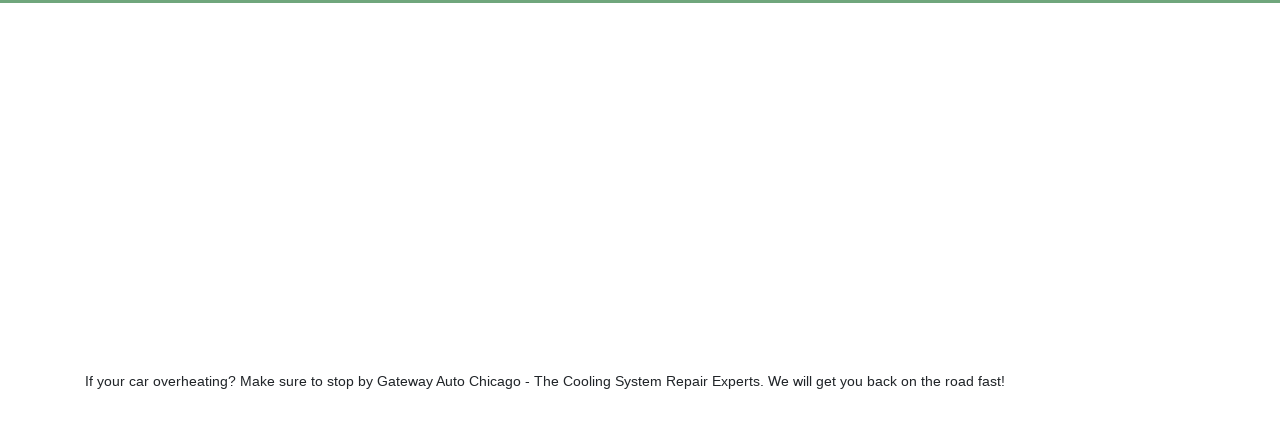

--- FILE ---
content_type: text/html; charset=UTF-8
request_url: https://gatewayauto.u9v.net/amp/services/cooling-system
body_size: 12554
content:
    
<!DOCTYPE html>
<html amp>
<head>
    <meta charset="utf-8">
    <meta name="viewport" content="width=device-width,minimum-scale=1,initial-scale=1">

    <script async src="https://cdn.ampproject.org/v0.js"></script>
    <script async custom-element="amp-ad" src="https://cdn.ampproject.org/v0/amp-ad-0.1.js"></script>
    <script async custom-element="amp-form" src="https://cdn.ampproject.org/v0/amp-form-0.1.js"></script>
    <script async custom-element="amp-analytics" src="https://cdn.ampproject.org/v0/amp-analytics-0.1.js"></script>

    <link rel="canonical" href="https://gatewayauto.u9v.net/services/cooling-system"/>

    <meta http-equiv="X-UA-Compatible" content="IE=edge">

    
    
    <title>Cooling System</title>

    <meta name="description" content="If your car overheating? Make sure to stop by Gateway Auto Chicago - The Cooling System Repair Experts. We will get you back on the road fast!"/>
    <meta name="keywords" content=""/>
    <script type='application/ld+json'>
        {
            "@context":"http:\/\/schema.org",
            "@type":"WebSite",
            "@id":"#website",
            "url":"https://gatewayauto.u9v.net",
            "name":"Cooling System",
            "potentialAction":{
                "@type":"SearchAction",
                "target":"https://gatewayauto.u9v.net?s={search_term_string}",
                "query-input":"required name=search_term_string"
            }
        }

    </script>

                <meta property="og:locale" content="en_US"/>
        <meta property="og:type" content="article"/>
        <meta property="og:title" content="Cooling System"/>
        <meta property="og:description" content="If your car overheating? Make sure to stop by Gateway Auto Chicago - The Cooling System Repair Experts. We will get you back on the road fast!"/>
        <meta property="og:url" content="https://gatewayauto.u9v.net/services/cooling-system"/>
        <meta property="og:site_name" content="Gateway Auto Service"/>
                    <meta property="article:section" content="Gateway Auto"/>
                <meta property="article:published_time" content="2019-06-20 10:37:09"/>
        <meta property="article:modified_time" content="2026-01-21 09:48:28"/>
        <meta property="og:updated_time" content="2026-01-21 09:48:28"/>
                    <meta property="og:image" content="https://gatewayauto.u9v.net/images/image-20062019173761ie.png" />
            
    

    <style amp-boilerplate>body {
            -webkit-animation: -amp-start 8s steps(1, end) 0s 1 normal both;
            -moz-animation: -amp-start 8s steps(1, end) 0s 1 normal both;
            -ms-animation: -amp-start 8s steps(1, end) 0s 1 normal both;
            animation: -amp-start 8s steps(1, end) 0s 1 normal both
        }

        @-webkit-keyframes -amp-start {
            from {
                visibility: hidden
            }
            to {
                visibility: visible
            }
        }

        @-moz-keyframes -amp-start {
            from {
                visibility: hidden
            }
            to {
                visibility: visible
            }
        }

        @-ms-keyframes -amp-start {
            from {
                visibility: hidden
            }
            to {
                visibility: visible
            }
        }

        @-o-keyframes -amp-start {
            from {
                visibility: hidden
            }
            to {
                visibility: visible
            }
        }

        @keyframes  -amp-start {
            from {
                visibility: hidden
            }
            to {
                visibility: visible
            }
        }</style>
    <noscript>
        <style amp-boilerplate>body {
                -webkit-animation: none;
                -moz-animation: none;
                -ms-animation: none;
                animation: none
            }</style>
    </noscript>

    <script async custom-element="amp-iframe" src="https://cdn.ampproject.org/v0/amp-iframe-0.1.js"></script>

    <style amp-custom>
                .pagination {
        padding: 0;
        }

        .pagination li {
        list-style-type: none;
        display: inline-block;
        }
    
        .list-inline,.nav,.pagination{list-style:none}:root{--blue:#007bff;--indigo:#6610f2;--purple:#6f42c1;--pink:#e83e8c;--red:#dc3545;--orange:#fd7e14;--yellow:#ffc107;--green:#28a745;--teal:#20c997;--cyan:#17a2b8;--white:#fff;--gray:#6c757d;--gray-dark:#343a40;--primary:#007bff;--secondary:#6c757d;--success:#28a745;--info:#17a2b8;--warning:#ffc107;--danger:#dc3545;--light:#f8f9fa;--dark:#343a40;--breakpoint-xs:0;--breakpoint-sm:576px;--breakpoint-md:768px;--breakpoint-lg:992px;--breakpoint-xl:1200px;--font-family-sans-serif:-apple-system,BlinkMacSystemFont,"Segoe UI",Roboto,"Helvetica Neue",Arial,"Noto Sans",sans-serif,"Apple Color Emoji","Segoe UI Emoji","Segoe UI Symbol","Noto Color Emoji";--font-family-monospace:SFMono-Regular,Menlo,Monaco,Consolas,"Liberation Mono","Courier New",monospace}*,::after,::before{box-sizing:border-box}html{font-family:sans-serif;line-height:1.15;-webkit-text-size-adjust:100%;-webkit-tap-highlight-color:transparent}article,aside,figcaption,figure,footer,header,hgroup,main,nav,section{display:block}body{margin:0;font-family:-apple-system,BlinkMacSystemFont,"Segoe UI",Roboto,"Helvetica Neue",Arial,"Noto Sans",sans-serif,"Apple Color Emoji","Segoe UI Emoji","Segoe UI Symbol","Noto Color Emoji";font-size:1rem;font-weight:400;line-height:1.5;color:#212529;text-align:left;background-color:#fff}[tabindex="-1"]:focus{outline:0}h1,h2,h3,h4,h5,h6{margin-top:0;margin-bottom:.5rem}dl,ol,p,ul{margin-top:0;margin-bottom:1rem}blockquote,figure{margin:0 0 1rem}b,strong{font-weight:bolder}a{color:#007bff;text-decoration:none;background-color:transparent}a:hover{color:#0056b3;text-decoration:underline}a:not([href]):not([tabindex]),a:not([href]):not([tabindex]):focus,a:not([href]):not([tabindex]):hover{color:inherit;text-decoration:none}a:not([href]):not([tabindex]):focus{outline:0}img{vertical-align:middle;border-style:none}[type=button]:not(:disabled),[type=reset]:not(:disabled),[type=submit]:not(:disabled),button:not(:disabled){cursor:pointer}[type=button]::-moz-focus-inner,[type=reset]::-moz-focus-inner,[type=submit]::-moz-focus-inner,button::-moz-focus-inner{padding:0;border-style:none}[type=number]::-webkit-inner-spin-button,[type=number]::-webkit-outer-spin-button{height:auto}[type=search]{outline-offset:-2px;-webkit-appearance:none}[type=search]::-webkit-search-decoration{-webkit-appearance:none}::-webkit-file-upload-button{font:inherit;-webkit-appearance:button}[hidden]{display:none}.h1,.h2,.h3,.h4,.h5,.h6,h1,h2,h3,h4,h5,h6{margin-bottom:.5rem;font-weight:500;line-height:1.2}.blockquote,.table{margin-bottom:1rem}.btn,.form-control,.small,small{font-weight:400}.h1,h1{font-size:2.5rem}.h2,h2{font-size:2rem}.h3,h3{font-size:1.75rem}.h4,h4{font-size:1.5rem}.h5,h5{font-size:1.25rem}.h6,h6{font-size:1rem}.small,small{font-size:80%}.list-inline{padding-left:0}.list-inline-item{display:inline-block}.list-inline-item:not(:last-child){margin-right:.5rem}.blockquote{font-size:1.25rem}.blockquote-footer{display:block;font-size:80%;color:#6c757d}.blockquote-footer::before{content:"\2014\00A0"}.container{width:100%;padding-right:15px;padding-left:15px;margin-right:auto;margin-left:auto}@media (min-width:576px){.container{max-width:540px}}@media (min-width:768px){.container{max-width:720px}}@media (min-width:992px){.container{max-width:960px}}@media (min-width:1200px){.container{max-width:1140px}}.row{display:-ms-flexbox;display:flex;-ms-flex-wrap:wrap;flex-wrap:wrap;margin-right:-15px;margin-left:-15px}.no-gutters>.col,.no-gutters>[class*=col-]{padding-right:0;padding-left:0}.col,.col-1,.col-10,.col-11,.col-12,.col-2,.col-3,.col-4,.col-5,.col-6,.col-7,.col-8,.col-9,.col-auto,.col-lg,.col-lg-1,.col-lg-10,.col-lg-11,.col-lg-12,.col-lg-2,.col-lg-3,.col-lg-4,.col-lg-5,.col-lg-6,.col-lg-7,.col-lg-8,.col-lg-9,.col-lg-auto,.col-md,.col-md-1,.col-md-10,.col-md-11,.col-md-12,.col-md-2,.col-md-3,.col-md-4,.col-md-5,.col-md-6,.col-md-7,.col-md-8,.col-md-9,.col-md-auto,.col-sm,.col-sm-1,.col-sm-10,.col-sm-11,.col-sm-12,.col-sm-2,.col-sm-3,.col-sm-4,.col-sm-5,.col-sm-6,.col-sm-7,.col-sm-8,.col-sm-9,.col-sm-auto,.col-xl,.col-xl-1,.col-xl-10,.col-xl-11,.col-xl-12,.col-xl-2,.col-xl-3,.col-xl-4,.col-xl-5,.col-xl-6,.col-xl-7,.col-xl-8,.col-xl-9,.col-xl-auto{position:relative;width:100%;padding-right:15px;padding-left:15px}@media (min-width:576px){.col-sm-3{-ms-flex:0 0 25%;flex:0 0 25%;max-width:25%}}@media (min-width:992px){.col-lg-4{-ms-flex:0 0 33.333333%;flex:0 0 33.333333%;max-width:33.333333%}.col-lg-8{-ms-flex:0 0 66.666667%;flex:0 0 66.666667%;max-width:66.666667%}.col-lg-12{-ms-flex:0 0 100%;flex:0 0 100%;max-width:100%}}.table{width:100%;color:#212529}.table td,.table th{padding:.75rem;vertical-align:top;border-top:1px solid #dee2e6}.table thead th{vertical-align:bottom;border-bottom:2px solid #dee2e6}.table tbody+tbody{border-top:2px solid #dee2e6}.table-primary,.table-primary>td,.table-primary>th{background-color:#b8daff}.table-secondary,.table-secondary>td,.table-secondary>th{background-color:#d6d8db}.table-success,.table-success>td,.table-success>th{background-color:#c3e6cb}.table-info,.table-info>td,.table-info>th{background-color:#bee5eb}.table-warning,.table-warning>td,.table-warning>th{background-color:#ffeeba}.table-danger,.table-danger>td,.table-danger>th{background-color:#f5c6cb}.table-light,.table-light>td,.table-light>th{background-color:#fdfdfe}.table-dark,.table-dark>td,.table-dark>th{background-color:#c6c8ca}.table-active,.table-active>td,.table-active>th{background-color:rgba(0,0,0,.075)}.table .thead-dark th{color:#fff;background-color:#343a40;border-color:#454d55}.table .thead-light th{color:#495057;background-color:#e9ecef;border-color:#dee2e6}.nav,.navbar{display:-ms-flexbox;-ms-flex-wrap:wrap}.btn-secondary.focus,.btn-secondary:focus{box-shadow:0 0 0 .2rem rgba(130,138,145,.5)}.btn-success.focus,.btn-success:focus{box-shadow:0 0 0 .2rem rgba(72,180,97,.5)}.btn-info.focus,.btn-info:focus{box-shadow:0 0 0 .2rem rgba(58,176,195,.5)}.btn-warning.focus,.btn-warning:focus{box-shadow:0 0 0 .2rem rgba(222,170,12,.5)}.btn-danger.focus,.btn-danger:focus{box-shadow:0 0 0 .2rem rgba(225,83,97,.5)}.btn-light.focus,.btn-light:focus{box-shadow:0 0 0 .2rem rgba(216,217,219,.5)}.btn-dark.focus,.btn-dark:focus{box-shadow:0 0 0 .2rem rgba(82,88,93,.5)}.btn-outline-primary.focus,.btn-outline-primary:focus{box-shadow:0 0 0 .2rem rgba(0,123,255,.5)}.btn-outline-secondary.focus,.btn-outline-secondary:focus{box-shadow:0 0 0 .2rem rgba(108,117,125,.5)}.btn-outline-success.focus,.btn-outline-success:focus{box-shadow:0 0 0 .2rem rgba(40,167,69,.5)}.btn-outline-info.focus,.btn-outline-info:focus{box-shadow:0 0 0 .2rem rgba(23,162,184,.5)}.btn-outline-warning.focus,.btn-outline-warning:focus{box-shadow:0 0 0 .2rem rgba(255,193,7,.5)}.btn-outline-danger.focus,.btn-outline-danger:focus{box-shadow:0 0 0 .2rem rgba(220,53,69,.5)}.btn-outline-light.focus,.btn-outline-light:focus{box-shadow:0 0 0 .2rem rgba(248,249,250,.5)}.btn-outline-dark.focus,.btn-outline-dark:focus{box-shadow:0 0 0 .2rem rgba(52,58,64,.5)}.btn-link.focus,.btn-link:focus{text-decoration:underline;box-shadow:none}.custom-checkbox .custom-control-input:indeterminate~.custom-control-label::before{border-color:#007bff;background-color:#007bff}.custom-checkbox .custom-control-input:indeterminate~.custom-control-label::after{background-image:url("data:image/svg+xml,%3csvg xmlns='http://www.w3.org/2000/svg' viewBox='0 0 4 4'%3e%3cpath stroke='%23fff' d='M0 2h4'/%3e%3c/svg%3e")}.custom-checkbox .custom-control-input:disabled:indeterminate~.custom-control-label::before{background-color:rgba(0,123,255,.5)}.custom-select[multiple],.custom-select[size]:not([size="1"]){height:auto;padding-right:.75rem;background-image:none}.nav{display:flex;flex-wrap:wrap;padding-left:0;margin-bottom:0}.nav-link,.navbar{padding:.5rem 1rem}.nav-link{display:block}.nav-link:focus,.nav-link:hover{text-decoration:none}.nav-tabs .nav-link{border:1px solid transparent;border-top-left-radius:.25rem;border-top-right-radius:.25rem}.nav-pills .nav-link,.pagination,.progress{border-radius:.25rem}.nav-tabs .nav-link:focus,.nav-tabs .nav-link:hover{border-color:#e9ecef #e9ecef #dee2e6}.nav-tabs .nav-item.show .nav-link,.nav-tabs .nav-link.active{color:#495057;background-color:#fff;border-color:#dee2e6 #dee2e6 #fff}.nav-pills .nav-link.active,.nav-pills .show>.nav-link{color:#fff;background-color:#007bff}.navbar{position:relative;display:flex;flex-wrap:wrap;-ms-flex-align:center;align-items:center;-ms-flex-pack:justify;justify-content:space-between}.navbar>.container,.navbar>.container-fluid{display:-ms-flexbox;display:flex;-ms-flex-wrap:wrap;flex-wrap:wrap;-ms-flex-align:center;align-items:center;-ms-flex-pack:justify;justify-content:space-between}.navbar-nav .nav-link{padding-right:0;padding-left:0}@media (min-width:576px){.navbar-expand-sm .navbar-nav .nav-link{padding-right:.5rem;padding-left:.5rem}}@media (min-width:768px){.navbar-expand-md .navbar-nav .nav-link{padding-right:.5rem;padding-left:.5rem}}@media (max-width:991.98px){.navbar-expand-lg>.container,.navbar-expand-lg>.container-fluid{padding-right:0;padding-left:0}}@media (min-width:992px){.navbar-expand-lg{-ms-flex-flow:row nowrap;flex-flow:row nowrap;-ms-flex-pack:start;justify-content:flex-start}.navbar-expand-lg .navbar-nav .nav-link{padding-right:.5rem;padding-left:.5rem}.navbar-expand-lg>.container,.navbar-expand-lg>.container-fluid{-ms-flex-wrap:nowrap;flex-wrap:nowrap}}@media (min-width:1200px){.navbar-expand-xl .navbar-nav .nav-link{padding-right:.5rem;padding-left:.5rem}}.navbar-expand .navbar-nav .nav-link{padding-right:.5rem;padding-left:.5rem}.navbar-light .navbar-nav .nav-link{color:rgba(0,0,0,.5)}.navbar-light .navbar-nav .nav-link:focus,.navbar-light .navbar-nav .nav-link:hover{color:rgba(0,0,0,.7)}.navbar-light .navbar-nav .active>.nav-link,.navbar-light .navbar-nav .nav-link.active,.navbar-light .navbar-nav .nav-link.show,.navbar-light .navbar-nav .show>.nav-link{color:rgba(0,0,0,.9)}.navbar-dark .navbar-nav .nav-link{color:rgba(255,255,255,.5)}.navbar-dark .navbar-nav .nav-link:focus,.navbar-dark .navbar-nav .nav-link:hover{color:rgba(255,255,255,.75)}.navbar-dark .navbar-nav .active>.nav-link,.navbar-dark .navbar-nav .nav-link.active,.navbar-dark .navbar-nav .nav-link.show,.navbar-dark .navbar-nav .show>.nav-link{color:#fff}.card>hr{margin-right:0;margin-left:0}.pagination{padding-left:0}a.badge-primary.focus,a.badge-primary:focus{outline:0;box-shadow:0 0 0 .2rem rgba(0,123,255,.5)}a.badge-secondary.focus,a.badge-secondary:focus{outline:0;box-shadow:0 0 0 .2rem rgba(108,117,125,.5)}a.badge-success.focus,a.badge-success:focus{outline:0;box-shadow:0 0 0 .2rem rgba(40,167,69,.5)}a.badge-info.focus,a.badge-info:focus{outline:0;box-shadow:0 0 0 .2rem rgba(23,162,184,.5)}a.badge-warning.focus,a.badge-warning:focus{outline:0;box-shadow:0 0 0 .2rem rgba(255,193,7,.5)}a.badge-danger.focus,a.badge-danger:focus{outline:0;box-shadow:0 0 0 .2rem rgba(220,53,69,.5)}a.badge-light.focus,a.badge-light:focus{outline:0;box-shadow:0 0 0 .2rem rgba(248,249,250,.5)}a.badge-dark.focus,a.badge-dark:focus{outline:0;box-shadow:0 0 0 .2rem rgba(52,58,64,.5)}@-webkit-keyframes progress-bar-stripes{from{background-position:1rem 0}to{background-position:0 0}}@keyframes progress-bar-stripes{from{background-position:1rem 0}to{background-position:0 0}}.progress{display:-ms-flexbox;display:flex;height:1rem;overflow:hidden;font-size:.75rem;background-color:#e9ecef}@-webkit-keyframes spinner-border{to{-webkit-transform:rotate(360deg);transform:rotate(360deg)}}@keyframes spinner-border{to{-webkit-transform:rotate(360deg);transform:rotate(360deg)}}@-webkit-keyframes spinner-grow{0%{-webkit-transform:scale(0);transform:scale(0)}50%{opacity:1}}@keyframes spinner-grow{0%{-webkit-transform:scale(0);transform:scale(0)}50%{opacity:1}}.d-none{display:none}.d-inline{display:inline}.d-table{display:table}.float-none{float:none}@supports ((position:-webkit-sticky) or (position:sticky)){.sticky-top{position:-webkit-sticky;position:sticky;top:0;z-index:1020}}.text-center{text-align:center}.text-body{color:#212529}.text-muted{color:#6c757d}@media print{blockquote,img,pre,tr{page-break-inside:avoid}*,::after,::before{text-shadow:none;box-shadow:none}a:not(.btn){text-decoration:underline}blockquote,pre{border:1px solid #adb5bd}h2,h3,p{orphans:3;widows:3}h2,h3{page-break-after:avoid}@page{size:a3}.container,body{min-width:992px}.navbar{display:none}.table{border-collapse:collapse}.table td,.table th{background-color:#fff}.table .thead-dark th{color:inherit;border-color:#dee2e6}}.navbar-light .navbar-toggler{color:rgba(0,0,0,.5);border-color:rgba(0,0,0,.1)}.form-control{display:block;width:100%;height:calc(1.5em + .75rem + 2px);padding:.375rem .75rem;font-size:1rem;line-height:1.5;color:#495057;background-color:#fff;background-clip:padding-box;border:1px solid #ced4da;border-radius:.25rem;transition:border-color .15s ease-in-out,box-shadow .15s ease-in-out}@media (prefers-reduced-motion:reduce){.form-control{transition:none}}.form-control::-ms-expand{background-color:transparent;border:0}.form-control:focus{color:#495057;background-color:#fff;border-color:#80bdff;outline:0;box-shadow:0 0 0 .2rem rgba(0,123,255,.25)}.form-control::-webkit-input-placeholder{color:#6c757d;opacity:1}.form-control::-moz-placeholder{color:#6c757d;opacity:1}.form-control:-ms-input-placeholder{color:#6c757d;opacity:1}.form-control::-ms-input-placeholder{color:#6c757d;opacity:1}.form-control::placeholder{color:#6c757d;opacity:1}.form-control:disabled,.form-control[readonly]{background-color:#e9ecef;opacity:1}select.form-control:focus::-ms-value{color:#495057;background-color:#fff}.form-control-file,.form-control-range{display:block;width:100%}.col-form-label{padding-top:calc(.375rem + 1px);padding-bottom:calc(.375rem + 1px);margin-bottom:0;font-size:inherit;line-height:1.5}.col-form-label-lg{padding-top:calc(.5rem + 1px);padding-bottom:calc(.5rem + 1px);font-size:1.25rem;line-height:1.5}.col-form-label-sm{padding-top:calc(.25rem + 1px);padding-bottom:calc(.25rem + 1px);font-size:.875rem;line-height:1.5}.form-control-plaintext{display:block;width:100%;padding-top:.375rem;padding-bottom:.375rem;margin-bottom:0;line-height:1.5;color:#212529;background-color:transparent;border:solid transparent;border-width:1px 0}.form-control-plaintext.form-control-lg,.form-control-plaintext.form-control-sm{padding-right:0;padding-left:0}.form-control-sm{height:calc(1.5em + .5rem + 2px);padding:.25rem .5rem;font-size:.875rem;line-height:1.5;border-radius:.2rem}.form-control-lg{height:calc(1.5em + 1rem + 2px);padding:.5rem 1rem;font-size:1.25rem;line-height:1.5;border-radius:.3rem}select.form-control[multiple],select.form-control[size],textarea.form-control{height:auto}.form-group{margin-bottom:1rem}.form-text{display:block;margin-top:.25rem}.form-row{display:-ms-flexbox;display:flex;-ms-flex-wrap:wrap;flex-wrap:wrap;margin-right:-5px;margin-left:-5px}.form-row>.col,.form-row>[class*=col-]{padding-right:5px;padding-left:5px}.form-check{position:relative;display:block;padding-left:1.25rem}.form-check-input{position:absolute;margin-top:.3rem;margin-left:-1.25rem}.form-check-input:disabled~.form-check-label{color:#6c757d}.form-check-label{margin-bottom:0}.form-check-inline{display:-ms-inline-flexbox;display:inline-flex;-ms-flex-align:center;align-items:center;padding-left:0;margin-right:.75rem}.form-check-inline .form-check-input{position:static;margin-top:0;margin-right:.3125rem;margin-left:0}.invalid-tooltip,.valid-tooltip{position:absolute;top:100%;z-index:5;max-width:100%;border-radius:.25rem;line-height:1.5}.valid-feedback{display:none;width:100%;margin-top:.25rem;font-size:80%;color:#28a745}.valid-tooltip{display:none;padding:.25rem .5rem;margin-top:.1rem;font-size:.875rem;color:#fff;background-color:rgba(40,167,69,.9)}.custom-control-input.is-valid~.valid-feedback,.custom-control-input.is-valid~.valid-tooltip,.custom-file-input.is-valid~.valid-feedback,.custom-file-input.is-valid~.valid-tooltip,.custom-select.is-valid~.valid-feedback,.custom-select.is-valid~.valid-tooltip,.form-check-input.is-valid~.valid-feedback,.form-check-input.is-valid~.valid-tooltip,.form-control-file.is-valid~.valid-feedback,.form-control-file.is-valid~.valid-tooltip,.form-control.is-valid~.valid-feedback,.form-control.is-valid~.valid-tooltip,.was-validated .custom-control-input:valid~.valid-feedback,.was-validated .custom-control-input:valid~.valid-tooltip,.was-validated .custom-file-input:valid~.valid-feedback,.was-validated .custom-file-input:valid~.valid-tooltip,.was-validated .custom-select:valid~.valid-feedback,.was-validated .custom-select:valid~.valid-tooltip,.was-validated .form-check-input:valid~.valid-feedback,.was-validated .form-check-input:valid~.valid-tooltip,.was-validated .form-control-file:valid~.valid-feedback,.was-validated .form-control-file:valid~.valid-tooltip,.was-validated .form-control:valid~.valid-feedback,.was-validated .form-control:valid~.valid-tooltip{display:block}.custom-control-input.is-valid~.custom-control-label,.form-check-input.is-valid~.form-check-label,.was-validated .custom-control-input:valid~.custom-control-label,.was-validated .form-check-input:valid~.form-check-label{color:#28a745}.form-control.is-valid,.was-validated .form-control:valid{border-color:#28a745;padding-right:calc(1.5em + .75rem);background-image:url("data:image/svg+xml,%3csvg xmlns='http://www.w3.org/2000/svg' viewBox='0 0 8 8'%3e%3cpath fill='%2328a745' d='M2.3 6.73L.6 4.53c-.4-1.04.46-1.4 1.1-.8l1.1 1.4 3.4-3.8c.6-.63 1.6-.27 1.2.7l-4 4.6c-.43.5-.8.4-1.1.1z'/%3e%3c/svg%3e");background-repeat:no-repeat;background-position:center right calc(.375em + .1875rem);background-size:calc(.75em + .375rem) calc(.75em + .375rem)}.form-control.is-valid:focus,.was-validated .form-control:valid:focus{border-color:#28a745;box-shadow:0 0 0 .2rem rgba(40,167,69,.25)}.was-validated textarea.form-control:valid,textarea.form-control.is-valid{padding-right:calc(1.5em + .75rem);background-position:top calc(.375em + .1875rem) right calc(.375em + .1875rem)}.custom-select.is-valid,.was-validated .custom-select:valid{border-color:#28a745;padding-right:calc((1em + .75rem) * 3 / 4 + 1.75rem);background:url("data:image/svg+xml,%3csvg xmlns='http://www.w3.org/2000/svg' viewBox='0 0 4 5'%3e%3cpath fill='%23343a40' d='M2 0L0 2h4zm0 5L0 3h4z'/%3e%3c/svg%3e") right .75rem center/8px 10px no-repeat,url("data:image/svg+xml,%3csvg xmlns='http://www.w3.org/2000/svg' viewBox='0 0 8 8'%3e%3cpath fill='%2328a745' d='M2.3 6.73L.6 4.53c-.4-1.04.46-1.4 1.1-.8l1.1 1.4 3.4-3.8c.6-.63 1.6-.27 1.2.7l-4 4.6c-.43.5-.8.4-1.1.1z'/%3e%3c/svg%3e") center right 1.75rem/calc(.75em + .375rem) calc(.75em + .375rem) no-repeat #fff}.custom-select.is-valid:focus,.was-validated .custom-select:valid:focus{border-color:#28a745;box-shadow:0 0 0 .2rem rgba(40,167,69,.25)}.custom-control-input.is-valid~.custom-control-label::before,.was-validated .custom-control-input:valid~.custom-control-label::before{border-color:#28a745}.custom-control-input.is-valid:checked~.custom-control-label::before,.was-validated .custom-control-input:valid:checked~.custom-control-label::before{border-color:#34ce57;background-color:#34ce57}.custom-control-input.is-valid:focus~.custom-control-label::before,.was-validated .custom-control-input:valid:focus~.custom-control-label::before{box-shadow:0 0 0 .2rem rgba(40,167,69,.25)}.custom-control-input.is-valid:focus:not(:checked)~.custom-control-label::before,.custom-file-input.is-valid~.custom-file-label,.was-validated .custom-control-input:valid:focus:not(:checked)~.custom-control-label::before,.was-validated .custom-file-input:valid~.custom-file-label{border-color:#28a745}.custom-file-input.is-valid:focus~.custom-file-label,.was-validated .custom-file-input:valid:focus~.custom-file-label{border-color:#28a745;box-shadow:0 0 0 .2rem rgba(40,167,69,.25)}.invalid-feedback{display:none;width:100%;margin-top:.25rem;font-size:80%;color:#dc3545}.invalid-tooltip{display:none;padding:.25rem .5rem;margin-top:.1rem;font-size:.875rem;color:#fff;background-color:rgba(220,53,69,.9)}.custom-control-input.is-invalid~.invalid-feedback,.custom-control-input.is-invalid~.invalid-tooltip,.custom-file-input.is-invalid~.invalid-feedback,.custom-file-input.is-invalid~.invalid-tooltip,.custom-select.is-invalid~.invalid-feedback,.custom-select.is-invalid~.invalid-tooltip,.form-check-input.is-invalid~.invalid-feedback,.form-check-input.is-invalid~.invalid-tooltip,.form-control-file.is-invalid~.invalid-feedback,.form-control-file.is-invalid~.invalid-tooltip,.form-control.is-invalid~.invalid-feedback,.form-control.is-invalid~.invalid-tooltip,.was-validated .custom-control-input:invalid~.invalid-feedback,.was-validated .custom-control-input:invalid~.invalid-tooltip,.was-validated .custom-file-input:invalid~.invalid-feedback,.was-validated .custom-file-input:invalid~.invalid-tooltip,.was-validated .custom-select:invalid~.invalid-feedback,.was-validated .custom-select:invalid~.invalid-tooltip,.was-validated .form-check-input:invalid~.invalid-feedback,.was-validated .form-check-input:invalid~.invalid-tooltip,.was-validated .form-control-file:invalid~.invalid-feedback,.was-validated .form-control-file:invalid~.invalid-tooltip,.was-validated .form-control:invalid~.invalid-feedback,.was-validated .form-control:invalid~.invalid-tooltip{display:block}.custom-control-input.is-invalid~.custom-control-label,.form-check-input.is-invalid~.form-check-label,.was-validated .custom-control-input:invalid~.custom-control-label,.was-validated .form-check-input:invalid~.form-check-label{color:#dc3545}.form-control.is-invalid,.was-validated .form-control:invalid{border-color:#dc3545;padding-right:calc(1.5em + .75rem);background-image:url("data:image/svg+xml,%3csvg xmlns='http://www.w3.org/2000/svg' fill='%23dc3545' viewBox='-2 -2 7 7'%3e%3cpath stroke='%23dc3545' d='M0 0l3 3m0-3L0 3'/%3e%3ccircle r='.5'/%3e%3ccircle cx='3' r='.5'/%3e%3ccircle cy='3' r='.5'/%3e%3ccircle cx='3' cy='3' r='.5'/%3e%3c/svg%3E");background-repeat:no-repeat;background-position:center right calc(.375em + .1875rem);background-size:calc(.75em + .375rem) calc(.75em + .375rem)}.form-control.is-invalid:focus,.was-validated .form-control:invalid:focus{border-color:#dc3545;box-shadow:0 0 0 .2rem rgba(220,53,69,.25)}.was-validated textarea.form-control:invalid,textarea.form-control.is-invalid{padding-right:calc(1.5em + .75rem);background-position:top calc(.375em + .1875rem) right calc(.375em + .1875rem)}.custom-select.is-invalid,.was-validated .custom-select:invalid{border-color:#dc3545;padding-right:calc((1em + .75rem) * 3 / 4 + 1.75rem);background:url("data:image/svg+xml,%3csvg xmlns='http://www.w3.org/2000/svg' viewBox='0 0 4 5'%3e%3cpath fill='%23343a40' d='M2 0L0 2h4zm0 5L0 3h4z'/%3e%3c/svg%3e") right .75rem center/8px 10px no-repeat,url("data:image/svg+xml,%3csvg xmlns='http://www.w3.org/2000/svg' fill='%23dc3545' viewBox='-2 -2 7 7'%3e%3cpath stroke='%23dc3545' d='M0 0l3 3m0-3L0 3'/%3e%3ccircle r='.5'/%3e%3ccircle cx='3' r='.5'/%3e%3ccircle cy='3' r='.5'/%3e%3ccircle cx='3' cy='3' r='.5'/%3e%3c/svg%3E") center right 1.75rem/calc(.75em + .375rem) calc(.75em + .375rem) no-repeat #fff}.custom-select.is-invalid:focus,.was-validated .custom-select:invalid:focus{border-color:#dc3545;box-shadow:0 0 0 .2rem rgba(220,53,69,.25)}.custom-control-input.is-invalid~.custom-control-label::before,.was-validated .custom-control-input:invalid~.custom-control-label::before{border-color:#dc3545}.custom-control-input.is-invalid:checked~.custom-control-label::before,.was-validated .custom-control-input:invalid:checked~.custom-control-label::before{border-color:#e4606d;background-color:#e4606d}.custom-control-input.is-invalid:focus~.custom-control-label::before,.was-validated .custom-control-input:invalid:focus~.custom-control-label::before{box-shadow:0 0 0 .2rem rgba(220,53,69,.25)}.custom-control-input.is-invalid:focus:not(:checked)~.custom-control-label::before,.custom-file-input.is-invalid~.custom-file-label,.was-validated .custom-control-input:invalid:focus:not(:checked)~.custom-control-label::before,.was-validated .custom-file-input:invalid~.custom-file-label{border-color:#dc3545}.custom-file-input.is-invalid:focus~.custom-file-label,.was-validated .custom-file-input:invalid:focus~.custom-file-label{border-color:#dc3545;box-shadow:0 0 0 .2rem rgba(220,53,69,.25)}.form-inline{display:-ms-flexbox;display:flex;-ms-flex-flow:row wrap;flex-flow:row wrap;-ms-flex-align:center;align-items:center}.form-inline .form-check{width:100%}@media (min-width:576px){.form-inline label{display:-ms-flexbox;display:flex;-ms-flex-align:center;align-items:center;-ms-flex-pack:center;justify-content:center;margin-bottom:0}.form-inline .form-group{display:-ms-flexbox;display:flex;-ms-flex:0 0 auto;flex:0 0 auto;-ms-flex-flow:row wrap;flex-flow:row wrap;-ms-flex-align:center;align-items:center;margin-bottom:0}.form-inline .form-control{display:inline-block;width:auto;vertical-align:middle}.form-inline .form-control-plaintext{display:inline-block}.form-inline .custom-select,.form-inline .input-group{width:auto}.form-inline .form-check{display:-ms-flexbox;display:flex;-ms-flex-align:center;align-items:center;-ms-flex-pack:center;justify-content:center;width:auto;padding-left:0}.form-inline .form-check-input{position:relative;-ms-flex-negative:0;flex-shrink:0;margin-top:0;margin-right:.25rem;margin-left:0}.form-inline .custom-control{-ms-flex-align:center;align-items:center;-ms-flex-pack:center;justify-content:center}.form-inline .custom-control-label{margin-bottom:0}}.btn{display:inline-block;color:#212529;text-align:center;vertical-align:middle;-webkit-user-select:none;-moz-user-select:none;-ms-user-select:none;user-select:none;background-color:transparent;border:1px solid transparent;padding:.375rem .75rem;font-size:1rem;line-height:1.5;border-radius:.25rem;transition:color .15s ease-in-out,background-color .15s ease-in-out,border-color .15s ease-in-out,box-shadow .15s ease-in-out}@media (prefers-reduced-motion:reduce){.btn{transition:none}}.btn:hover{color:#212529;text-decoration:none}.btn.focus,.btn:focus{outline:0;box-shadow:0 0 0 .2rem rgba(0,123,255,.25)}.btn-primary.focus,.btn-primary:focus,.btn-primary:not(:disabled):not(.disabled).active:focus,.btn-primary:not(:disabled):not(.disabled):active:focus,.show>.btn-primary.dropdown-toggle:focus{box-shadow:0 0 0 .2rem rgba(38,143,255,.5)}.btn.disabled,.btn:disabled{opacity:.65}a.btn.disabled,fieldset:disabled a.btn{pointer-events:none}.btn-primary{color:#fff;background-color:#007bff;border-color:#007bff}.btn-primary:hover{color:#fff;background-color:#0069d9;border-color:#0062cc}.btn-primary.disabled,.btn-primary:disabled{color:#fff;background-color:#007bff;border-color:#007bff}.btn-primary:not(:disabled):not(.disabled).active,.btn-primary:not(:disabled):not(.disabled):active,.show>.btn-primary.dropdown-toggle{color:#fff;background-color:#0062cc;border-color:#005cbf}.wrapper {margin:0 auto;}html {background-color:#eee;}body {font-family:'Roboto', sans-serif;overflow-x:hidden;margin:0 auto;font-size:14px;}ins {overflow:hidden;}::selection {background:rgba(151, 160, 175, 0.3);}::-moz-selection {background:rgba(151, 160, 175, 0.3);}a,a:hover {text-decoration:none ;outline:none ;}.h1,h1 {font-size:36px;}.h2,h2 {font-size:30px;}.h4,h4 {font-size:18px;}.h5,h5 {font-size:14px;}.h6,h6 {font-size:12px;}img {max-width:100%;}.margin-t-30 {margin-top:30px;}.margin-t-50 {margin-top:50px;}.margin-b-30 {margin-bottom:30px;}.text-custom {color:#70a67c;}.text-muted {color:#777 ;}.page-title h2,.page-title h3 {line-height:50px;margin-top:60px;font-weight:300;letter-spacing:1px;}.page-title span {font-weight:400;border-bottom:3px solid;}a,a:hover {text-decoration:none ;outline:none ;}button:focus {outline:none ;}.subtitle {font-weight:300;line-height:28px;font-size:16px;}.btn {border-width:2px;border-radius:2px;-webkit-transition:all .3s ease-out;transition:all .3s ease-out;padding:15px 30px;text-transform:uppercase;letter-spacing:2px;font-weight:500;font-size:11px;outline:none ;}.btn-rounded {border-radius:30px;}.btn-dark {background-color:#4a4949;color:#ffffff ;}.breadcrumbs {padding:10px 0px 0px 0px;}.breadcrumbs a {color:#333;}.breadcrumbs a:hover {color:#70a67c;}.header {border-top:3px solid #70a67c;margin:0 0 10px;}.navbar-custom {background-color:#ffffff;margin-bottom:0px;width:100%;z-index:1000;border:none;color:#333;border-radius:0px;position:relative;}.logo {padding:19px 0px;line-height:40px;font-weight:700;font-size:24px;color:#333 ;}.logo-image {width:100%;max-width:250px;}.navbar-custom .navbar-nav>li>a {font-size:14px;line-height:40px;letter-spacing:1px;text-transform:uppercase;}.navbar-light .navbar-nav .nav-link {color:#777;padding:10px 15px;}.navbar-toggler {padding:4px 10px;font-size:24px;}.navbar-toggler:hover {background-color:#ddd;}.navbar-default .navbar-nav>.open>a,.navbar-default .navbar-nav>.open>a:focus,.navbar-default .navbar-nav>.open>a:hover {color:#000;background-color:transparent;}.navbar-custom .navbar-nav>li>a:hover {color:#333;transition:all 0.3s;}.dropdown:hover .dropdown-content {display:block;}.dropdown-menu>li>a {display:block;padding:10px 20px;clear:both;line-height:1.42857143;color:#666;white-space:nowrap;font-weight:400;font-size:13px;}.dropdown-menu>li>a:hover,.dropdown-menu>.active>a:hover {text-decoration:none;color:#70a67c;transition:all 0.3s;background-color:transparent;}.dropdown-menu>li:active>a,.dropdown-menu>li:hover>a {color:#70a67c;}.dropdown-submenu {position:relative;}.dropdown-submenu>.dropdown-menu {top:0;left:100%;right:auto;margin-top:-3px;-webkit-border-radius:0 6px 6px 6px;-moz-border-radius:0 6px 6px 6px;border-radius:0 6px 6px 6px;}.navbar-custom li.dropdown:last-of-type .dropdown-submenu>.dropdown-menu {right:100%;left:auto;}.dropdown-submenu.pull-left {float:none;}.dropdown-submenu.pull-left>.dropdown-menu {left:-100%;margin-left:10px;-webkit-border-radius:6px 0 6px 6px;-moz-border-radius:6px 0 6px 6px;border-radius:6px 0 6px 6px;}.submenu-arrow {position:absolute;right:8px;font-size:16px;margin-top:-1px;}.navbar-custom .dropdown-menu {transition:all .3s ease;min-width:200px;background-color:#fff;border:1px solid #eee;border-radius:4px;box-shadow:0 0 18px 0 rgba(0, 0, 0, .05);padding:10px;}.navbar-toggle {margin-top:22px;}.navbar-custom .navbar-nav li.active-item>a {color:#70a67c;}.category-pages {display:grid;grid-template-columns:calc(50% - 15px) calc(50% - 15px);grid-column-gap:30px;grid-row-gap:45px;}@media (max-width:767px) {.category-pages {grid-template-columns:1fr;}}.category-title {border-bottom:3px solid;line-height:50px;font-weight:300;letter-spacing:1px;display:inline-block;}.category-text {font-weight:300;line-height:28px;font-size:16px;color:#777;margin:0 0 60px;}.preview-image {transition:all .3s ease-out;height:150px;overflow:hidden;display:block;}.preview-image:hover {opacity:.7;}.preview-image img {width:100%;}.preview-text {display:block;overflow:hidden;padding:10px;margin:0;line-height:1.5;height:90px;font-size:13px;}.entry-header {margin:0 0 10px;}.category-page {border:1px solid #eee;}.category-page .entry-footer {background:#fafafa;padding:10px;border-top:1px solid #eee;}.category-page__title {overflow:hidden;padding:10px;line-height:16px;font-size:14px;height:50px;}.category-page__title a {color:#333;transition:all .3s ease-out;}.category-page__title a:hover {color:#70a67c;}.entry-title {line-height:50px;font-weight:300;}.entry-meta {list-style:none;padding:0;margin:0;opacity:.7;}.category-page .entry-meta .entry-meta__item {margin-right:5px;}.entry-meta .entry-meta__item {display:inline-block;margin-right:30px;}.entry-meta .entry-meta__item:last-of-type {margin-right:0;}.entry-meta a {color:#888;}.entry-meta a:hover,.entry-meta a:focus,.entry-more a:hover {color:#70a67c;}.entry-more a {color:#333;font-weight:500;text-decoration:underline ;}.entry-tags {margin:40px 0 0;}.entry-tags a {background-color:#f5f5f5;border-radius:2px;display:inline-block;text-transform:uppercase;letter-spacing:1px;font-size:7px;color:#303133;padding:7px 8px 5px 10px;margin:5px 10px 5px 0;}.entry-tags a:hover,.entry-tags a:focus {background:#70a67c;color:#fff;}.entry-content h1,.entry-content h2,.entry-content h3,.entry-content h4,.entry-content h5,.entry-content h6 {margin:30px 0 20px;}.entry-content h1:first-child,.entry-content h2:first-child,.entry-content h3:first-child,.entry-content h4:first-child,.entry-content h5:first-child,.entry-content h6:first-child {margin-top:0;}.entry-content p,.entry-content ul,.entry-content ol {margin:0 0 20px;line-height:24px;}.entry-content ul,.entry-content ol {margin:1.7em 0 1.8em 1em;padding:0;list-style:none;}.entry-content li {padding-left:40px;margin:.7em 0;}.entry-content ul li:before {content:'';display:inline-block;width:8px;height:8px;background:#5a80b1;margin:0 22px 0 -30px;}.entry-content ol li:before {content:counter(point);counter-increment:point 1;display:inline-block;width:27px;height:27px;margin:0 13px 0 -40px;text-align:center;border:2px solid #425d9d;border-radius:50%;-webkit-border-radius:50%;-moz-border-radius:50%;}.entry-content,.entry-content * {overflow-x:hidden;}.sidebar {padding-left:30px;}.sidebar .widget:last-child {border:0;padding:0;}.sidebar li {position:relative;padding-left:30px;}.sidebar li:before {content:">";position:absolute;top:1px;left:0;font-size:18px;color:#ccc;font-weight:100;line-height:1;}.widget_search form {position:relative;}.search-button {position:absolute;top:0;height:100%;right:10px;background-color:transparent;border:none;font-size:20px;-webkit-transition:all .3s ease-out;transition:all .3s ease-out;}.search-button:focus,.search-button.focus,.search-button.active.focus,.search-button.active:focus,.search-button:active.focus,.search-button:active:focus {outline:0;}.search-button:hover {color:#70a67c;}.widget-title {position:relative;font-size:16px;margin:0 0 25px;font-weight:500;}.widget-title:before {content:"";display:block;position:absolute;bottom:0;width:100%;border-bottom:1px solid #eee;}.widget-title:after {content:"";display:block;width:35px;z-index:1;position:relative;border-bottom:1px solid #70a67c;margin:20px auto 25px 0px;}.widget {margin:0 0 40px;font-size:14px;}.widget ul,.widget ol {list-style:none;padding:0;margin:0;}.widget ul li,.widget ol li {padding-bottom:10px;margin-bottom:10px;}.widget ul li:last-child,.widget ol li:last-child {border:0;}.widget ul li a,.widget ol li a {color:#333333;}.widget ul li a:hover,.widget ol li a:hover {color:#70a67c;}.widget select {width:100%;box-shadow:none;border-radius:2px;border-color:#eee;padding:12px 15px;height:49px;font-size:14px;}.widget select:focus {border-color:#70a67c;box-shadow:none;}.widget_archive ul li a,.widget_categories ul li a {margin-right:5px;}.entry-date {display:block;opacity:.7;}.tagcloud>a {background:#f5f5f5;border-radius:2px;color:#303133;display:inline-block;font-size:9px;letter-spacing:1px;margin:5px 10px 5px 0;padding:7px 8px 5px 10px;text-transform:uppercase;}.tagcloud>a:hover {background:#70a67c;color:#fff;}.widget_recent_entries_custom ul li {border-bottom:1px solid rgba(238, 238, 238, .7);margin-bottom:7px;padding-bottom:7px;}.widget_recent_entries_custom .wi {float:left;width:64px;}.widget_recent_entries_custom .wb {padding-top:2px;margin-left:84px;}.widget_recent_entries_custom .wb a {color:#303133;}.text-widget-des {line-height:24px;}.entry-content {color:#666;}.entry-content p {line-height:24px;}.entry-content blockquote {position:relative;margin:20px 0;padding:10px 20px;border-left:2px solid #5a80b1;background:#f5f4f1;clear:both;}.entry-content blockquote p {margin:12px 0;}.media,.media-list {margin-top:50px;}.media img {width:52px;height:52px;}.media-heading {font-size:16px;}.media-body a {float:right;font-size:13px;}.media-body h6 {margin-bottom:20px;}.pagination>li {display:inline-block;margin:5px 2px 0 0;}.pagination>li:first-child>a,.pagination>li:first-child>span {border-radius:3px;}.pagination>li>a,.pagination>li>span {border:2px solid #eeeeee;border-radius:3px;color:#777777;display:block;float:none;padding:8px 15px;}.pagination>.active>a,.pagination>.active>span {background:#27cbc0 none repeat scroll 0 0;border-color:#27cbc0;color:#ffffff;}.pagination>li>a:hover,.pagination>li>a:focus,.pagination>li>span:hover,.pagination>li>span:focus {background:#666 none repeat scroll 0 0;border-color:#666;color:#ffffff;}.pagination>.active>a,.pagination>.active>a:focus,.pagination>.active>a:hover,.pagination>.active>span,.pagination>.active>span:focus,.pagination>.active>span:hover {background-color:#666;border-color:#666;color:#fff;cursor:default;z-index:3;}.footer {background-color:#fafafa;margin:50px 0 -30px 0;padding:30px 0;border-top:1px solid #f5f5f5;}.social-circle li a {height:36px;width:36px;color:#4c5667;border-radius:50%;font-size:16px;text-center:center;display:inline-block;line-height:36px;background-color:#ededed;-webkit-transition:all 0.5s ease-in-out;-moz-transition:all 0.5s ease-in-out;-o-transition:all 0.5s ease-in-out;transition:all 0.5s ease-in-out;}.social-circle li a:hover {color:#ffffff ;background-color:#70a67c;}.copyright-txt {margin-top:20px;}@media (min-width:769px) {ul.nav li:hover>ul.dropdown-menu {display:block;}#navbar {text-align:center;}.nav>li>a {padding-top:20px;padding-bottom:20px;}.ads {float:left;padding-right:7px;}}@media (max-width:768px) {body {padding:0;}.dropdown-menu>li>a:hover,.dropdown-menu>.active>a:hover {text-decoration:none;color:#70a67c ;transition:all 0.3s;}.logo-image {width:100%;max-width:250px;}}@media (max-width:767px) {.sidebar {padding-top:50px;padding-left:0;}.navbar-custom .navbar-nav>li>a {line-height:24px;}.page-title h2 {line-height:36px;font-size:22px;margin-top:40px;}.category-page__title,.preview-image,.preview-text {height:auto;}.ads {float:none;text-align:center;}}.ads1 {overflow:hidden;padding:5px;text-align:center;}.adlinks {text-align:center;padding-left:10px;padding-right:10px;margin-bottom:10px;}.ad {width:336px;height:280px;}@media(min-width:600px) {.ad {width:580px;height:400px;}}.clear {clear:both;}
    </style>
</head>
<body>
        <header class="header" itemscope itemtype="http://schema.org/WPHeader"><nav class="navbar navbar-expand-lg navbar-default navbar-custom navbar-light"><div class="container">                <div class="navbar-brand logo" itemscope itemtype="http://schema.org/Organization">    <a class="logo-link" itemprop="url" href="https://gatewayauto.u9v.net/amp/home">        </a></div>                <p><amp-ad width="100vw" height="320" type="adsense" data-ad-client="ca-pub-4054195501527231" data-ad-slot="8480948301" data-auto-format="rspv" data-full-width=""></amp-ad></p><div overflow></div>            </div>        </nav></header><section><div class="container">            If your car overheating? Make sure to stop by Gateway Auto Chicago - The Cooling System Repair Experts. We will get you back on the road fast!            <amp-ad width="100vw" height="320" type="adsense" data-ad-client="ca-pub-4054195501527231" data-ad-slot="4168293507" data-auto-format="rspv" data-full-width=""><div overflow></div></amp-ad><div class="category-show">        <div class="category-pages">                    <article class="category-page" itemscope itemtype="http://schema.org/Article"><div class="category-page__title" itemprop="name">                    <a class="category-page__title-link" href="https://gatewayauto.u9v.net/amp/contacts" itemprop="url">                        <span itemprop="headline">Contacts</span>                    </a>                </div>                <div class="category-page__preview" itemprop="articleBody">                                        <div></div>                </div>                <div class="entry-footer">                    <div class="entry-meta">                        <span class="entry-date entry-meta__item">                            <time itemprop="dateModified" datetime="2026-01-21T06:06:33+03:00">21.01.2026</time><meta itemprop="datePublished" content="2019-11-12T22:47:16+03:00"></span>                                                <span class="entry-author entry-meta__item">                            <span class="hidden-xs">Author:</span>                            <span itemprop="author">gatewayauto.u9v.net</span>                            <span itemprop="publisher" itemscope itemtype="https://schema.org/Organization">                                <meta itemprop="name" content="Gateway Auto Service"><meta itemprop="telephone" content="+7 495 555-00-00"><meta itemprop="address" content="Moscow"><span itemprop="logo" itemscope itemtype="https://schema.org/ImageObject">                                    <meta itemprop="datePublished image" content="2019-11-12T22:47:16+03:00"><meta itemprop="dateModified image" content="2026-01-21T06:06:33+03:00"><meta itemprop="width image" content="600"><meta itemprop="height image" content="60"><link itemprop="url image" href="https://gatewayauto.u9v.net"></span>                            </span>                        </span>                        <div class="entry-views entry-meta__item">                            <span class="hidden-xs">Views:</span>                            <span>18529</span>                        </div>                        <meta itemscope itemprop="mainEntityOfPage" itemtype="https://schema.org/WebPage" itemid="https://gatewayauto.u9v.net/contacts" content=", Contacts"></div>                </div>            </article><article class="category-page" itemscope itemtype="http://schema.org/Article"><meta itemprop="image" content="https://gatewayauto.u9v.net/images/image-2006201917378Mz4.png"><div class="category-page__title" itemprop="name">                    <a class="category-page__title-link" href="https://gatewayauto.u9v.net/amp/press-resources" itemprop="url">                        <span itemprop="headline">Press &amp; Resources</span>                    </a>                </div>                <div class="category-page__preview" itemprop="articleBody">                                        <div></div>                </div>                <div class="entry-footer">                    <div class="entry-meta">                        <span class="entry-date entry-meta__item">                            <time itemprop="dateModified" datetime="2026-01-21T09:01:16+03:00">21.01.2026</time><meta itemprop="datePublished" content="2019-06-20T10:37:16+03:00"></span>                                                    <span class="entry-category entry-meta__item">                                <span class="hidden-xs">Category:</span>                                <a href="https://gatewayauto.u9v.net/amp/category/gateway-auto">                                    <span itemprop="articleSection">Gateway Auto</span>                                </a>                            </span>                                                <span class="entry-author entry-meta__item">                            <span class="hidden-xs">Author:</span>                            <span itemprop="author">gatewayauto.u9v.net</span>                            <span itemprop="publisher" itemscope itemtype="https://schema.org/Organization">                                <meta itemprop="name" content="Gateway Auto Service"><meta itemprop="telephone" content="+7 495 555-00-00"><meta itemprop="address" content="Moscow"><span itemprop="logo" itemscope itemtype="https://schema.org/ImageObject">                                    <meta itemprop="datePublished image" content="2019-06-20T10:37:16+03:00"><meta itemprop="dateModified image" content="2026-01-21T09:01:16+03:00"><meta itemprop="width image" content="600"><meta itemprop="height image" content="60"><link itemprop="url image" href="https://gatewayauto.u9v.net/images/image-2006201917378Mz4.png"></span>                            </span>                        </span>                        <div class="entry-views entry-meta__item">                            <span class="hidden-xs">Views:</span>                            <span>6432</span>                        </div>                        <meta itemscope itemprop="mainEntityOfPage" itemtype="https://schema.org/WebPage" itemid="https://gatewayauto.u9v.net/press-resources" content="Press &amp; Resources, Press &amp; Resources, Gateway Auto"></div>                </div>            </article><article class="category-page" itemscope itemtype="http://schema.org/Article"><meta itemprop="image" content="https://gatewayauto.u9v.net/images/image-200620191737oe8D.png"><div class="category-page__title" itemprop="name">                    <a class="category-page__title-link" href="https://gatewayauto.u9v.net/amp/services/steering-suspension" itemprop="url">                        <span itemprop="headline">Steering &amp; Suspension</span>                    </a>                </div>                <div class="category-page__preview" itemprop="articleBody">                                        <div></div>                </div>                <div class="entry-footer">                    <div class="entry-meta">                        <span class="entry-date entry-meta__item">                            <time itemprop="dateModified" datetime="2026-01-21T09:35:43+03:00">21.01.2026</time><meta itemprop="datePublished" content="2019-06-20T10:37:12+03:00"></span>                                                    <span class="entry-category entry-meta__item">                                <span class="hidden-xs">Category:</span>                                <a href="https://gatewayauto.u9v.net/amp/category/gateway-auto">                                    <span itemprop="articleSection">Gateway Auto</span>                                </a>                            </span>                                                <span class="entry-author entry-meta__item">                            <span class="hidden-xs">Author:</span>                            <span itemprop="author">gatewayauto.u9v.net</span>                            <span itemprop="publisher" itemscope itemtype="https://schema.org/Organization">                                <meta itemprop="name" content="Gateway Auto Service"><meta itemprop="telephone" content="+7 495 555-00-00"><meta itemprop="address" content="Moscow"><span itemprop="logo" itemscope itemtype="https://schema.org/ImageObject">                                    <meta itemprop="datePublished image" content="2019-06-20T10:37:12+03:00"><meta itemprop="dateModified image" content="2026-01-21T09:35:43+03:00"><meta itemprop="width image" content="600"><meta itemprop="height image" content="60"><link itemprop="url image" href="https://gatewayauto.u9v.net/images/image-200620191737oe8D.png"></span>                            </span>                        </span>                        <div class="entry-views entry-meta__item">                            <span class="hidden-xs">Views:</span>                            <span>6467</span>                        </div>                        <meta itemscope itemprop="mainEntityOfPage" itemtype="https://schema.org/WebPage" itemid="https://gatewayauto.u9v.net/services/steering-suspension" content="Steering Suspension, Steering &amp; Suspension, Gateway Auto"></div>                </div>            </article><article class="category-page" itemscope itemtype="http://schema.org/Article"><meta itemprop="image" content="https://gatewayauto.u9v.net/images/image-200620191737IhUg.png"><div class="category-page__title" itemprop="name">                    <a class="category-page__title-link" href="https://gatewayauto.u9v.net/amp/services/hand-car-wash" itemprop="url">                        <span itemprop="headline">Hand Car Wash</span>                    </a>                </div>                <div class="category-page__preview" itemprop="articleBody">                                        <div></div>                </div>                <div class="entry-footer">                    <div class="entry-meta">                        <span class="entry-date entry-meta__item">                            <time itemprop="dateModified" datetime="2026-01-21T08:30:26+03:00">21.01.2026</time><meta itemprop="datePublished" content="2019-06-20T10:37:12+03:00"></span>                                                    <span class="entry-category entry-meta__item">                                <span class="hidden-xs">Category:</span>                                <a href="https://gatewayauto.u9v.net/amp/category/gateway-auto">                                    <span itemprop="articleSection">Gateway Auto</span>                                </a>                            </span>                                                <span class="entry-author entry-meta__item">                            <span class="hidden-xs">Author:</span>                            <span itemprop="author">gatewayauto.u9v.net</span>                            <span itemprop="publisher" itemscope itemtype="https://schema.org/Organization">                                <meta itemprop="name" content="Gateway Auto Service"><meta itemprop="telephone" content="+7 495 555-00-00"><meta itemprop="address" content="Moscow"><span itemprop="logo" itemscope itemtype="https://schema.org/ImageObject">                                    <meta itemprop="datePublished image" content="2019-06-20T10:37:12+03:00"><meta itemprop="dateModified image" content="2026-01-21T08:30:26+03:00"><meta itemprop="width image" content="600"><meta itemprop="height image" content="60"><link itemprop="url image" href="https://gatewayauto.u9v.net/images/image-200620191737IhUg.png"></span>                            </span>                        </span>                        <div class="entry-views entry-meta__item">                            <span class="hidden-xs">Views:</span>                            <span>6389</span>                        </div>                        <meta itemscope itemprop="mainEntityOfPage" itemtype="https://schema.org/WebPage" itemid="https://gatewayauto.u9v.net/services/hand-car-wash" content="Hand Car Wash, Hand Car Wash, Gateway Auto"></div>                </div>            </article><article class="category-page" itemscope itemtype="http://schema.org/Article"><meta itemprop="image" content="https://gatewayauto.u9v.net/images/image-200620191737n0Z5.jpeg"><div class="category-page__title" itemprop="name">                    <a class="category-page__title-link" href="https://gatewayauto.u9v.net/amp/services/exhaust-systems" itemprop="url">                        <span itemprop="headline">Exhaust Systems</span>                    </a>                </div>                <div class="category-page__preview" itemprop="articleBody">                                        <div></div>                </div>                <div class="entry-footer">                    <div class="entry-meta">                        <span class="entry-date entry-meta__item">                            <time itemprop="dateModified" datetime="2026-01-21T02:02:50+03:00">21.01.2026</time><meta itemprop="datePublished" content="2019-06-20T10:37:11+03:00"></span>                                                    <span class="entry-category entry-meta__item">                                <span class="hidden-xs">Category:</span>                                <a href="https://gatewayauto.u9v.net/amp/category/gateway-auto">                                    <span itemprop="articleSection">Gateway Auto</span>                                </a>                            </span>                                                <span class="entry-author entry-meta__item">                            <span class="hidden-xs">Author:</span>                            <span itemprop="author">gatewayauto.u9v.net</span>                            <span itemprop="publisher" itemscope itemtype="https://schema.org/Organization">                                <meta itemprop="name" content="Gateway Auto Service"><meta itemprop="telephone" content="+7 495 555-00-00"><meta itemprop="address" content="Moscow"><span itemprop="logo" itemscope itemtype="https://schema.org/ImageObject">                                    <meta itemprop="datePublished image" content="2019-06-20T10:37:11+03:00"><meta itemprop="dateModified image" content="2026-01-21T02:02:50+03:00"><meta itemprop="width image" content="600"><meta itemprop="height image" content="60"><link itemprop="url image" href="https://gatewayauto.u9v.net/images/image-200620191737n0Z5.jpeg"></span>                            </span>                        </span>                        <div class="entry-views entry-meta__item">                            <span class="hidden-xs">Views:</span>                            <span>6043</span>                        </div>                        <meta itemscope itemprop="mainEntityOfPage" itemtype="https://schema.org/WebPage" itemid="https://gatewayauto.u9v.net/services/exhaust-systems" content="Exhaust Systems, Exhaust Systems, Gateway Auto"></div>                </div>            </article><article class="category-page" itemscope itemtype="http://schema.org/Article"><meta itemprop="image" content="https://gatewayauto.u9v.net/images/image-200620191737r9Oj.png"><div class="category-page__title" itemprop="name">                    <a class="category-page__title-link" href="https://gatewayauto.u9v.net/amp/services/engine-service" itemprop="url">                        <span itemprop="headline">Engine Repair Service</span>                    </a>                </div>                <div class="category-page__preview" itemprop="articleBody">                                        <div></div>                </div>                <div class="entry-footer">                    <div class="entry-meta">                        <span class="entry-date entry-meta__item">                            <time itemprop="dateModified" datetime="2026-01-21T09:10:14+03:00">21.01.2026</time><meta itemprop="datePublished" content="2019-06-20T10:37:10+03:00"></span>                                                    <span class="entry-category entry-meta__item">                                <span class="hidden-xs">Category:</span>                                <a href="https://gatewayauto.u9v.net/amp/category/gateway-auto">                                    <span itemprop="articleSection">Gateway Auto</span>                                </a>                            </span>                                                <span class="entry-author entry-meta__item">                            <span class="hidden-xs">Author:</span>                            <span itemprop="author">gatewayauto.u9v.net</span>                            <span itemprop="publisher" itemscope itemtype="https://schema.org/Organization">                                <meta itemprop="name" content="Gateway Auto Service"><meta itemprop="telephone" content="+7 495 555-00-00"><meta itemprop="address" content="Moscow"><span itemprop="logo" itemscope itemtype="https://schema.org/ImageObject">                                    <meta itemprop="datePublished image" content="2019-06-20T10:37:10+03:00"><meta itemprop="dateModified image" content="2026-01-21T09:10:14+03:00"><meta itemprop="width image" content="600"><meta itemprop="height image" content="60"><link itemprop="url image" href="https://gatewayauto.u9v.net/images/image-200620191737r9Oj.png"></span>                            </span>                        </span>                        <div class="entry-views entry-meta__item">                            <span class="hidden-xs">Views:</span>                            <span>6790</span>                        </div>                        <meta itemscope itemprop="mainEntityOfPage" itemtype="https://schema.org/WebPage" itemid="https://gatewayauto.u9v.net/services/engine-service" content="Engine Service, Engine Repair Service, Gateway Auto"></div>                </div>            </article><article class="category-page" itemscope itemtype="http://schema.org/Article"><meta itemprop="image" content="https://gatewayauto.u9v.net/images/image-200620191737a4v2.png"><div class="category-page__title" itemprop="name">                    <a class="category-page__title-link" href="https://gatewayauto.u9v.net/amp/services/engine-performance" itemprop="url">                        <span itemprop="headline">Engine Performance - Car Diagnostics</span>                    </a>                </div>                <div class="category-page__preview" itemprop="articleBody">                                        <div></div>                </div>                <div class="entry-footer">                    <div class="entry-meta">                        <span class="entry-date entry-meta__item">                            <time itemprop="dateModified" datetime="2026-01-20T13:49:34+03:00">20.01.2026</time><meta itemprop="datePublished" content="2019-06-20T10:37:10+03:00"></span>                                                    <span class="entry-category entry-meta__item">                                <span class="hidden-xs">Category:</span>                                <a href="https://gatewayauto.u9v.net/amp/category/gateway-auto">                                    <span itemprop="articleSection">Gateway Auto</span>                                </a>                            </span>                                                <span class="entry-author entry-meta__item">                            <span class="hidden-xs">Author:</span>                            <span itemprop="author">gatewayauto.u9v.net</span>                            <span itemprop="publisher" itemscope itemtype="https://schema.org/Organization">                                <meta itemprop="name" content="Gateway Auto Service"><meta itemprop="telephone" content="+7 495 555-00-00"><meta itemprop="address" content="Moscow"><span itemprop="logo" itemscope itemtype="https://schema.org/ImageObject">                                    <meta itemprop="datePublished image" content="2019-06-20T10:37:10+03:00"><meta itemprop="dateModified image" content="2026-01-20T13:49:34+03:00"><meta itemprop="width image" content="600"><meta itemprop="height image" content="60"><link itemprop="url image" href="https://gatewayauto.u9v.net/images/image-200620191737a4v2.png"></span>                            </span>                        </span>                        <div class="entry-views entry-meta__item">                            <span class="hidden-xs">Views:</span>                            <span>6400</span>                        </div>                        <meta itemscope itemprop="mainEntityOfPage" itemtype="https://schema.org/WebPage" itemid="https://gatewayauto.u9v.net/services/engine-performance" content="Engine Performance, Engine Performance - Car Diagnostics, Gateway Auto"></div>                </div>            </article><article class="category-page" itemscope itemtype="http://schema.org/Article"><meta itemprop="image" content="https://gatewayauto.u9v.net/images/image-200620191737otT0.png"><div class="category-page__title" itemprop="name">                    <a class="category-page__title-link" href="https://gatewayauto.u9v.net/amp/services/electrical-system" itemprop="url">                        <span itemprop="headline">Electrical System Repairs</span>                    </a>                </div>                <div class="category-page__preview" itemprop="articleBody">                                        <div></div>                </div>                <div class="entry-footer">                    <div class="entry-meta">                        <span class="entry-date entry-meta__item">                            <time itemprop="dateModified" datetime="2026-01-20T13:46:16+03:00">20.01.2026</time><meta itemprop="datePublished" content="2019-06-20T10:37:10+03:00"></span>                                                    <span class="entry-category entry-meta__item">                                <span class="hidden-xs">Category:</span>                                <a href="https://gatewayauto.u9v.net/amp/category/gateway-auto">                                    <span itemprop="articleSection">Gateway Auto</span>                                </a>                            </span>                                                <span class="entry-author entry-meta__item">                            <span class="hidden-xs">Author:</span>                            <span itemprop="author">gatewayauto.u9v.net</span>                            <span itemprop="publisher" itemscope itemtype="https://schema.org/Organization">                                <meta itemprop="name" content="Gateway Auto Service"><meta itemprop="telephone" content="+7 495 555-00-00"><meta itemprop="address" content="Moscow"><span itemprop="logo" itemscope itemtype="https://schema.org/ImageObject">                                    <meta itemprop="datePublished image" content="2019-06-20T10:37:10+03:00"><meta itemprop="dateModified image" content="2026-01-20T13:46:16+03:00"><meta itemprop="width image" content="600"><meta itemprop="height image" content="60"><link itemprop="url image" href="https://gatewayauto.u9v.net/images/image-200620191737otT0.png"></span>                            </span>                        </span>                        <div class="entry-views entry-meta__item">                            <span class="hidden-xs">Views:</span>                            <span>6327</span>                        </div>                        <meta itemscope itemprop="mainEntityOfPage" itemtype="https://schema.org/WebPage" itemid="https://gatewayauto.u9v.net/services/electrical-system" content="Electrical System, Electrical System Repairs, Gateway Auto"></div>                </div>            </article><article class="category-page" itemscope itemtype="http://schema.org/Article"><meta itemprop="image" content="https://gatewayauto.u9v.net/images/image-200620191737ZUEg.png"><div class="category-page__title" itemprop="name">                    <a class="category-page__title-link" href="https://gatewayauto.u9v.net/amp/services/drivetrain" itemprop="url">                        <span itemprop="headline">Drivetrain Specialist</span>                    </a>                </div>                <div class="category-page__preview" itemprop="articleBody">                                        <div></div>                </div>                <div class="entry-footer">                    <div class="entry-meta">                        <span class="entry-date entry-meta__item">                            <time itemprop="dateModified" datetime="2026-01-20T23:53:26+03:00">20.01.2026</time><meta itemprop="datePublished" content="2019-06-20T10:37:09+03:00"></span>                                                    <span class="entry-category entry-meta__item">                                <span class="hidden-xs">Category:</span>                                <a href="https://gatewayauto.u9v.net/amp/category/gateway-auto">                                    <span itemprop="articleSection">Gateway Auto</span>                                </a>                            </span>                                                <span class="entry-author entry-meta__item">                            <span class="hidden-xs">Author:</span>                            <span itemprop="author">gatewayauto.u9v.net</span>                            <span itemprop="publisher" itemscope itemtype="https://schema.org/Organization">                                <meta itemprop="name" content="Gateway Auto Service"><meta itemprop="telephone" content="+7 495 555-00-00"><meta itemprop="address" content="Moscow"><span itemprop="logo" itemscope itemtype="https://schema.org/ImageObject">                                    <meta itemprop="datePublished image" content="2019-06-20T10:37:09+03:00"><meta itemprop="dateModified image" content="2026-01-20T23:53:26+03:00"><meta itemprop="width image" content="600"><meta itemprop="height image" content="60"><link itemprop="url image" href="https://gatewayauto.u9v.net/images/image-200620191737ZUEg.png"></span>                            </span>                        </span>                        <div class="entry-views entry-meta__item">                            <span class="hidden-xs">Views:</span>                            <span>6009</span>                        </div>                        <meta itemscope itemprop="mainEntityOfPage" itemtype="https://schema.org/WebPage" itemid="https://gatewayauto.u9v.net/services/drivetrain" content="Drivetrain, Drivetrain Specialist, Gateway Auto"></div>                </div>            </article><article class="category-page" itemscope itemtype="http://schema.org/Article"><meta itemprop="image" content="https://gatewayauto.u9v.net/images/image-20062019173761ie.png"><div class="category-page__title" itemprop="name">                    <a class="category-page__title-link" href="https://gatewayauto.u9v.net/amp/services/cooling-system" itemprop="url">                        <span itemprop="headline">Cooling System - Radiator Repair Shop</span>                    </a>                </div>                <div class="category-page__preview" itemprop="articleBody">                                        <div></div>                </div>                <div class="entry-footer">                    <div class="entry-meta">                        <span class="entry-date entry-meta__item">                            <time itemprop="dateModified" datetime="2026-01-21T02:18:21+03:00">21.01.2026</time><meta itemprop="datePublished" content="2019-06-20T10:37:09+03:00"></span>                                                    <span class="entry-category entry-meta__item">                                <span class="hidden-xs">Category:</span>                                <a href="https://gatewayauto.u9v.net/amp/category/gateway-auto">                                    <span itemprop="articleSection">Gateway Auto</span>                                </a>                            </span>                                                <span class="entry-author entry-meta__item">                            <span class="hidden-xs">Author:</span>                            <span itemprop="author">gatewayauto.u9v.net</span>                            <span itemprop="publisher" itemscope itemtype="https://schema.org/Organization">                                <meta itemprop="name" content="Gateway Auto Service"><meta itemprop="telephone" content="+7 495 555-00-00"><meta itemprop="address" content="Moscow"><span itemprop="logo" itemscope itemtype="https://schema.org/ImageObject">                                    <meta itemprop="datePublished image" content="2019-06-20T10:37:09+03:00"><meta itemprop="dateModified image" content="2026-01-21T02:18:21+03:00"><meta itemprop="width image" content="600"><meta itemprop="height image" content="60"><link itemprop="url image" href="https://gatewayauto.u9v.net/images/image-20062019173761ie.png"></span>                            </span>                        </span>                        <div class="entry-views entry-meta__item">                            <span class="hidden-xs">Views:</span>                            <span>7669</span>                        </div>                        <meta itemscope itemprop="mainEntityOfPage" itemtype="https://schema.org/WebPage" itemid="https://gatewayauto.u9v.net/services/cooling-system" content="Cooling System, Cooling System - Radiator Repair Shop, Gateway Auto"></div>                </div>            </article><article class="category-page" itemscope itemtype="http://schema.org/Article"><meta itemprop="image" content="https://gatewayauto.u9v.net/images/image-200620191737H1N9.jpeg"><div class="category-page__title" itemprop="name">                    <a class="category-page__title-link" href="https://gatewayauto.u9v.net/amp/services/car-repairs/90000-mile-maintenance" itemprop="url">                        <span itemprop="headline">90,000 Mile Maintenance</span>                    </a>                </div>                <div class="category-page__preview" itemprop="articleBody">                                        <div></div>                </div>                <div class="entry-footer">                    <div class="entry-meta">                        <span class="entry-date entry-meta__item">                            <time itemprop="dateModified" datetime="2026-01-21T09:44:34+03:00">21.01.2026</time><meta itemprop="datePublished" content="2019-06-20T10:37:08+03:00"></span>                                                    <span class="entry-category entry-meta__item">                                <span class="hidden-xs">Category:</span>                                <a href="https://gatewayauto.u9v.net/amp/category/gateway-auto">                                    <span itemprop="articleSection">Gateway Auto</span>                                </a>                            </span>                                                <span class="entry-author entry-meta__item">                            <span class="hidden-xs">Author:</span>                            <span itemprop="author">gatewayauto.u9v.net</span>                            <span itemprop="publisher" itemscope itemtype="https://schema.org/Organization">                                <meta itemprop="name" content="Gateway Auto Service"><meta itemprop="telephone" content="+7 495 555-00-00"><meta itemprop="address" content="Moscow"><span itemprop="logo" itemscope itemtype="https://schema.org/ImageObject">                                    <meta itemprop="datePublished image" content="2019-06-20T10:37:08+03:00"><meta itemprop="dateModified image" content="2026-01-21T09:44:34+03:00"><meta itemprop="width image" content="600"><meta itemprop="height image" content="60"><link itemprop="url image" href="https://gatewayauto.u9v.net/images/image-200620191737H1N9.jpeg"></span>                            </span>                        </span>                        <div class="entry-views entry-meta__item">                            <span class="hidden-xs">Views:</span>                            <span>5934</span>                        </div>                        <meta itemscope itemprop="mainEntityOfPage" itemtype="https://schema.org/WebPage" itemid="https://gatewayauto.u9v.net/services/car-repairs/90000-mile-maintenance" content="90,000 Mile Maintenance, 90,000 Mile Maintenance, Gateway Auto"></div>                </div>            </article><article class="category-page" itemscope itemtype="http://schema.org/Article"><meta itemprop="image" content="https://gatewayauto.u9v.net/images/image-200620191737ha2g.jpeg"><div class="category-page__title" itemprop="name">                    <a class="category-page__title-link" href="https://gatewayauto.u9v.net/amp/services/car-repairs/60000-mile-maintenance" itemprop="url">                        <span itemprop="headline">60,000 Mile Maintenance</span>                    </a>                </div>                <div class="category-page__preview" itemprop="articleBody">                                        <div></div>                </div>                <div class="entry-footer">                    <div class="entry-meta">                        <span class="entry-date entry-meta__item">                            <time itemprop="dateModified" datetime="2026-01-21T07:20:53+03:00">21.01.2026</time><meta itemprop="datePublished" content="2019-06-20T10:37:08+03:00"></span>                                                    <span class="entry-category entry-meta__item">                                <span class="hidden-xs">Category:</span>                                <a href="https://gatewayauto.u9v.net/amp/category/gateway-auto">                                    <span itemprop="articleSection">Gateway Auto</span>                                </a>                            </span>                                                <span class="entry-author entry-meta__item">                            <span class="hidden-xs">Author:</span>                            <span itemprop="author">gatewayauto.u9v.net</span>                            <span itemprop="publisher" itemscope itemtype="https://schema.org/Organization">                                <meta itemprop="name" content="Gateway Auto Service"><meta itemprop="telephone" content="+7 495 555-00-00"><meta itemprop="address" content="Moscow"><span itemprop="logo" itemscope itemtype="https://schema.org/ImageObject">                                    <meta itemprop="datePublished image" content="2019-06-20T10:37:08+03:00"><meta itemprop="dateModified image" content="2026-01-21T07:20:53+03:00"><meta itemprop="width image" content="600"><meta itemprop="height image" content="60"><link itemprop="url image" href="https://gatewayauto.u9v.net/images/image-200620191737ha2g.jpeg"></span>                            </span>                        </span>                        <div class="entry-views entry-meta__item">                            <span class="hidden-xs">Views:</span>                            <span>5775</span>                        </div>                        <meta itemscope itemprop="mainEntityOfPage" itemtype="https://schema.org/WebPage" itemid="https://gatewayauto.u9v.net/services/car-repairs/60000-mile-maintenance" content="60,000 Mile Maintenance, 60,000 Mile Maintenance, Gateway Auto"></div>                </div>            </article><article class="category-page" itemscope itemtype="http://schema.org/Article"><meta itemprop="image" content="https://gatewayauto.u9v.net/images/image-200620191737onJ1.jpeg"><div class="category-page__title" itemprop="name">                    <a class="category-page__title-link" href="https://gatewayauto.u9v.net/amp/services/car-repairs/30000-mile-maintenance" itemprop="url">                        <span itemprop="headline">30,000 Mile Maintenance</span>                    </a>                </div>                <div class="category-page__preview" itemprop="articleBody">                                        <div></div>                </div>                <div class="entry-footer">                    <div class="entry-meta">                        <span class="entry-date entry-meta__item">                            <time itemprop="dateModified" datetime="2026-01-21T09:18:37+03:00">21.01.2026</time><meta itemprop="datePublished" content="2019-06-20T10:37:07+03:00"></span>                                                    <span class="entry-category entry-meta__item">                                <span class="hidden-xs">Category:</span>                                <a href="https://gatewayauto.u9v.net/amp/category/gateway-auto">                                    <span itemprop="articleSection">Gateway Auto</span>                                </a>                            </span>                                                <span class="entry-author entry-meta__item">                            <span class="hidden-xs">Author:</span>                            <span itemprop="author">gatewayauto.u9v.net</span>                            <span itemprop="publisher" itemscope itemtype="https://schema.org/Organization">                                <meta itemprop="name" content="Gateway Auto Service"><meta itemprop="telephone" content="+7 495 555-00-00"><meta itemprop="address" content="Moscow"><span itemprop="logo" itemscope itemtype="https://schema.org/ImageObject">                                    <meta itemprop="datePublished image" content="2019-06-20T10:37:07+03:00"><meta itemprop="dateModified image" content="2026-01-21T09:18:37+03:00"><meta itemprop="width image" content="600"><meta itemprop="height image" content="60"><link itemprop="url image" href="https://gatewayauto.u9v.net/images/image-200620191737onJ1.jpeg"></span>                            </span>                        </span>                        <div class="entry-views entry-meta__item">                            <span class="hidden-xs">Views:</span>                            <span>6268</span>                        </div>                        <meta itemscope itemprop="mainEntityOfPage" itemtype="https://schema.org/WebPage" itemid="https://gatewayauto.u9v.net/services/car-repairs/30000-mile-maintenance" content="30,000 Mile Maintenance, 30,000 Mile Maintenance, Gateway Auto"></div>                </div>            </article><article class="category-page" itemscope itemtype="http://schema.org/Article"><meta itemprop="image" content="https://gatewayauto.u9v.net/images/image-2006201917375IkE.png"><div class="category-page__title" itemprop="name">                    <a class="category-page__title-link" href="https://gatewayauto.u9v.net/amp/services/car-repairs" itemprop="url">                        <span itemprop="headline">Car Repair</span>                    </a>                </div>                <div class="category-page__preview" itemprop="articleBody">                                        <div></div>                </div>                <div class="entry-footer">                    <div class="entry-meta">                        <span class="entry-date entry-meta__item">                            <time itemprop="dateModified" datetime="2026-01-21T00:13:55+03:00">21.01.2026</time><meta itemprop="datePublished" content="2019-06-20T10:37:07+03:00"></span>                                                    <span class="entry-category entry-meta__item">                                <span class="hidden-xs">Category:</span>                                <a href="https://gatewayauto.u9v.net/amp/category/gateway-auto">                                    <span itemprop="articleSection">Gateway Auto</span>                                </a>                            </span>                                                <span class="entry-author entry-meta__item">                            <span class="hidden-xs">Author:</span>                            <span itemprop="author">gatewayauto.u9v.net</span>                            <span itemprop="publisher" itemscope itemtype="https://schema.org/Organization">                                <meta itemprop="name" content="Gateway Auto Service"><meta itemprop="telephone" content="+7 495 555-00-00"><meta itemprop="address" content="Moscow"><span itemprop="logo" itemscope itemtype="https://schema.org/ImageObject">                                    <meta itemprop="datePublished image" content="2019-06-20T10:37:07+03:00"><meta itemprop="dateModified image" content="2026-01-21T00:13:55+03:00"><meta itemprop="width image" content="600"><meta itemprop="height image" content="60"><link itemprop="url image" href="https://gatewayauto.u9v.net/images/image-2006201917375IkE.png"></span>                            </span>                        </span>                        <div class="entry-views entry-meta__item">                            <span class="hidden-xs">Views:</span>                            <span>5351</span>                        </div>                        <meta itemscope itemprop="mainEntityOfPage" itemtype="https://schema.org/WebPage" itemid="https://gatewayauto.u9v.net/services/car-repairs" content="Car Repairs, Car Repair, Gateway Auto"></div>                </div>            </article><article class="category-page" itemscope itemtype="http://schema.org/Article"><meta itemprop="image" content="https://gatewayauto.u9v.net/images/image-200620191737mJpc.png"><div class="category-page__title" itemprop="name">                    <a class="category-page__title-link" href="https://gatewayauto.u9v.net/amp/services/brake-system" itemprop="url">                        <span itemprop="headline">Brake System Service</span>                    </a>                </div>                <div class="category-page__preview" itemprop="articleBody">                                        <div></div>                </div>                <div class="entry-footer">                    <div class="entry-meta">                        <span class="entry-date entry-meta__item">                            <time itemprop="dateModified" datetime="2026-01-20T14:53:52+03:00">20.01.2026</time><meta itemprop="datePublished" content="2019-06-20T10:37:06+03:00"></span>                                                    <span class="entry-category entry-meta__item">                                <span class="hidden-xs">Category:</span>                                <a href="https://gatewayauto.u9v.net/amp/category/gateway-auto">                                    <span itemprop="articleSection">Gateway Auto</span>                                </a>                            </span>                                                <span class="entry-author entry-meta__item">                            <span class="hidden-xs">Author:</span>                            <span itemprop="author">gatewayauto.u9v.net</span>                            <span itemprop="publisher" itemscope itemtype="https://schema.org/Organization">                                <meta itemprop="name" content="Gateway Auto Service"><meta itemprop="telephone" content="+7 495 555-00-00"><meta itemprop="address" content="Moscow"><span itemprop="logo" itemscope itemtype="https://schema.org/ImageObject">                                    <meta itemprop="datePublished image" content="2019-06-20T10:37:06+03:00"><meta itemprop="dateModified image" content="2026-01-20T14:53:52+03:00"><meta itemprop="width image" content="600"><meta itemprop="height image" content="60"><link itemprop="url image" href="https://gatewayauto.u9v.net/images/image-200620191737mJpc.png"></span>                            </span>                        </span>                        <div class="entry-views entry-meta__item">                            <span class="hidden-xs">Views:</span>                            <span>6145</span>                        </div>                        <meta itemscope itemprop="mainEntityOfPage" itemtype="https://schema.org/WebPage" itemid="https://gatewayauto.u9v.net/services/brake-system" content="Brake System, Brake System Service, Gateway Auto"></div>                </div>            </article></div>    <ul class="pagination"><li class="disabled"><span>«</span></li>                                                                                                                                    <li class="active"><span>1</span></li>                                                                                <li><a href="https://gatewayauto.u9v.net/amp/services/cooling-system?page=2">2</a></li>                                                                                    <li><a href="https://gatewayauto.u9v.net/amp/services/cooling-system?page=2" rel="next">»</a></li>            </ul></div>            <amp-ad width="100vw" height="320" type="adsense" data-ad-client="ca-pub-4054195501527231" data-ad-slot="6983322851" data-auto-format="rspv" data-full-width=""><div overflow></div></amp-ad></div>    </section><footer class="footer"><div class="container">            <div class="row margin-b-30 text-center">                <div class="col-lg-4">                    <h3 class="widget-title">Google Map</h3>                    <amp-iframe src="https://www.google.com/maps/embed?pb=!1m14!1m8!1m3!1d11878.14343536649!2d-87.679416!3d41.902838!3m2!1i1024!2i768!4f13.1!3m3!1m2!1s0x0%3A0x76d21d4a6dc7d7f7!2sGateway+Auto+Service!5e0!3m2!1sru!2smx!4v1556557542041!5m2!1sru!2smx" width="345" height="100" sandbox="allow-scripts allow-same-origin" layout="responsive" frameborder="0"></amp-iframe></div>                <div class="col-lg-4">                    <h3 class="widget-title">Gateway Auto Service</h3>                    <p>2057 W Division St Chicago, IL 60622</p>                    <p>773-342-7105</p>                </div>                <div class="col-lg-4">                    <h3 class="widget-title">Hours</h3>                    Monday – Friday 8 AM to 6 PM, Saturday &amp; Sundays Closed                </div>            </div>            <div class="row">                <div class="col-lg-12">                    <div class="text-center">                        <div class="navbar-brand logo" itemscope itemtype="http://schema.org/Organization">    <a class="logo-link" itemprop="url" href="https://gatewayauto.u9v.net/amp/home">        </a></div>                        <!-- <ul class="list-inline social-circle margin-t-30">                            <li class="list-inline-item"><a href="%v_fb%"> <i class="mdi mdi-facebook"></i> </a></li>                            <li class="list-inline-item"><a href=""> <i class="mdi mdi-twitter"></i> </a></li>                            <li class="list-inline-item"><a href=""> <i class="mdi mdi-google-plus"></i> </a></li>                            <li class="list-inline-item"><a href=""> <i class="mdi mdi-apple"></i> </a></li>                            <li class="list-inline-item"><a href=""> <i class="mdi mdi-instagram"></i> </a></li>                        </ul> -->                        <p class="text-muted m-b-0 copyright-txt"> All rights reserved. © 2023 Gateway Auto Service</p>                    </div>                </div>            </div>        </div>    </footer>

    <amp-analytics type="metrika">
        <script type="application/json">
        {
            "vars": {
                "counterId": "55892533"
            },
            "triggers": {
                "notBounce": {
                    "on": "timer",
                    "timerSpec": {
                        "immediate": false,
                        "interval": 15,
                        "maxTimerLength": 16
                    },
                    "request": "notBounce"
                }
            }
        }

        </script>
    </amp-analytics>
</body>
</html>